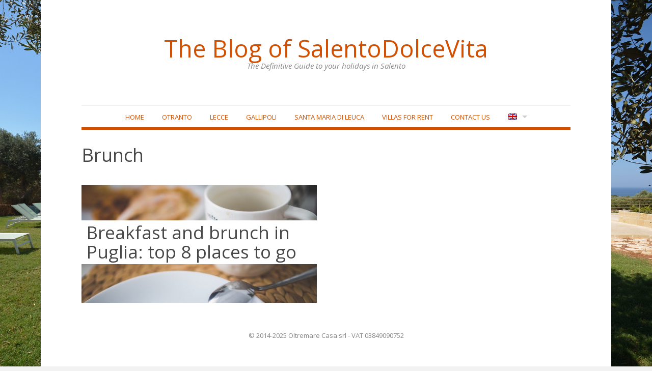

--- FILE ---
content_type: text/html; charset=UTF-8
request_url: https://www.salentodolcevita.com/blog/en/tag/brunch/
body_size: 7036
content:
<!DOCTYPE html>
<html lang="en-US">
<head>
<meta charset="UTF-8">
<meta name="viewport" content="width=device-width, initial-scale=1">
<link rel="pingback" href="https://www.salentodolcevita.com/blog/xmlrpc.php">

	<script type="text/javascript">function theChampLoadEvent(e){var t=window.onload;if(typeof window.onload!="function"){window.onload=e}else{window.onload=function(){t();e()}}}</script>
		<script type="text/javascript">var theChampDefaultLang = 'en_US', theChampCloseIconPath = 'https://www.salentodolcevita.com/blog/wp-content/plugins/super-socializer/images/close.png';</script>
		<script>var theChampSiteUrl = 'https://www.salentodolcevita.com/blog/en', theChampVerified = 0, theChampEmailPopup = 0, heateorSsMoreSharePopupSearchText = 'Search';</script>
			<script> var theChampFBKey = '', theChampFBLang = 'it_IT', theChampFbLikeMycred = 0, theChampSsga = 0, theChampCommentNotification = 0, theChampHeateorFcmRecentComments = 0, theChampFbIosLogin = 0; </script>
				<script> var theChampSharingAjaxUrl = 'https://www.salentodolcevita.com/blog/wp-admin/admin-ajax.php', heateorSsFbMessengerAPI = 'https://www.facebook.com/dialog/send?app_id=595489497242932&display=popup&link=%encoded_post_url%&redirect_uri=%encoded_post_url%',heateorSsWhatsappShareAPI = 'web', heateorSsUrlCountFetched = [], heateorSsSharesText = 'Shares', heateorSsShareText = 'Share', theChampPluginIconPath = 'https://www.salentodolcevita.com/blog/wp-content/plugins/super-socializer/images/logo.png', theChampSaveSharesLocally = 0, theChampHorizontalSharingCountEnable = 0, theChampVerticalSharingCountEnable = 0, theChampSharingOffset = 0, theChampCounterOffset = -10, theChampMobileStickySharingEnabled = 0, heateorSsCopyLinkMessage = "Link copied.";
		var heateorSsHorSharingShortUrl = "https://www.salentodolcevita.com/blog/en/colazione-e-brunch-in-puglia-gli-8-posti-migliori/";var heateorSsVerticalSharingShortUrl = "https://www.salentodolcevita.com/blog/en/colazione-e-brunch-in-puglia-gli-8-posti-migliori/";		</script>
			
	<meta name='robots' content='index, follow, max-image-preview:large, max-snippet:-1, max-video-preview:-1' />
	
	
	<link media="all" href="https://www.salentodolcevita.com/blog/wp-content/cache/autoptimize/css/autoptimize_d6206c29ce3a894afe14f3d0b602367f.css" rel="stylesheet"><title>brunch Archivi - The Blog of SalentoDolceVita</title>
	<link rel="canonical" href="https://www.salentodolcevita.com/blog/en/tag/brunch/" />
	<meta property="og:locale" content="en_US" />
	<meta property="og:type" content="article" />
	<meta property="og:title" content="brunch Archivi - The Blog of SalentoDolceVita" />
	<meta property="og:url" content="https://www.salentodolcevita.com/blog/en/tag/brunch/" />
	<meta property="og:site_name" content="The Blog of SalentoDolceVita" />
	<meta name="twitter:card" content="summary_large_image" />
	<script type="application/ld+json" class="yoast-schema-graph">{"@context":"https://schema.org","@graph":[{"@type":"CollectionPage","@id":"https://www.salentodolcevita.com/blog/en/tag/brunch/","url":"https://www.salentodolcevita.com/blog/en/tag/brunch/","name":"brunch Archivi - The Blog of SalentoDolceVita","isPartOf":{"@id":"https://www.salentodolcevita.com/blog/it/#website"},"primaryImageOfPage":{"@id":"https://www.salentodolcevita.com/blog/en/tag/brunch/#primaryimage"},"image":{"@id":"https://www.salentodolcevita.com/blog/en/tag/brunch/#primaryimage"},"thumbnailUrl":"https://www.salentodolcevita.com/blog/wp-content/uploads/2016/10/IMG_2642.jpg","breadcrumb":{"@id":"https://www.salentodolcevita.com/blog/en/tag/brunch/#breadcrumb"},"inLanguage":"en-US"},{"@type":"ImageObject","inLanguage":"en-US","@id":"https://www.salentodolcevita.com/blog/en/tag/brunch/#primaryimage","url":"https://www.salentodolcevita.com/blog/wp-content/uploads/2016/10/IMG_2642.jpg","contentUrl":"https://www.salentodolcevita.com/blog/wp-content/uploads/2016/10/IMG_2642.jpg","width":1200,"height":800,"caption":"dove fare la colazione in puglia"},{"@type":"BreadcrumbList","@id":"https://www.salentodolcevita.com/blog/en/tag/brunch/#breadcrumb","itemListElement":[{"@type":"ListItem","position":1,"name":"Home","item":"https://www.salentodolcevita.com/blog/it/"},{"@type":"ListItem","position":2,"name":"brunch"}]},{"@type":"WebSite","@id":"https://www.salentodolcevita.com/blog/it/#website","url":"https://www.salentodolcevita.com/blog/it/","name":"The Blog of SalentoDolceVita","description":"The Definitive Guide to your holidays in Salento","publisher":{"@id":"https://www.salentodolcevita.com/blog/it/#organization"},"potentialAction":[{"@type":"SearchAction","target":{"@type":"EntryPoint","urlTemplate":"https://www.salentodolcevita.com/blog/it/?s={search_term_string}"},"query-input":{"@type":"PropertyValueSpecification","valueRequired":true,"valueName":"search_term_string"}}],"inLanguage":"en-US"},{"@type":"Organization","@id":"https://www.salentodolcevita.com/blog/it/#organization","name":"SalentoDolceVita","url":"https://www.salentodolcevita.com/blog/it/","logo":{"@type":"ImageObject","inLanguage":"en-US","@id":"https://www.salentodolcevita.com/blog/it/#/schema/logo/image/","url":"https://www.salentodolcevita.com/blog/wp-content/uploads/2019/01/logo-rosso-su-bianco.jpg","contentUrl":"https://www.salentodolcevita.com/blog/wp-content/uploads/2019/01/logo-rosso-su-bianco.jpg","width":171,"height":116,"caption":"SalentoDolceVita"},"image":{"@id":"https://www.salentodolcevita.com/blog/it/#/schema/logo/image/"}}]}</script>


<link rel='dns-prefetch' href='//fonts.googleapis.com' />
<link rel="alternate" type="application/rss+xml" title="The Blog of SalentoDolceVita &raquo; Feed" href="https://www.salentodolcevita.com/blog/en/feed/" />
<link rel="alternate" type="application/rss+xml" title="The Blog of SalentoDolceVita &raquo; brunch Tag Feed" href="https://www.salentodolcevita.com/blog/en/tag/brunch/feed/" />
<script type="text/javascript">
/* <![CDATA[ */
window._wpemojiSettings = {"baseUrl":"https:\/\/s.w.org\/images\/core\/emoji\/16.0.1\/72x72\/","ext":".png","svgUrl":"https:\/\/s.w.org\/images\/core\/emoji\/16.0.1\/svg\/","svgExt":".svg","source":{"concatemoji":"https:\/\/www.salentodolcevita.com\/blog\/wp-includes\/js\/wp-emoji-release.min.js?ver=6.8.3"}};
/*! This file is auto-generated */
!function(s,n){var o,i,e;function c(e){try{var t={supportTests:e,timestamp:(new Date).valueOf()};sessionStorage.setItem(o,JSON.stringify(t))}catch(e){}}function p(e,t,n){e.clearRect(0,0,e.canvas.width,e.canvas.height),e.fillText(t,0,0);var t=new Uint32Array(e.getImageData(0,0,e.canvas.width,e.canvas.height).data),a=(e.clearRect(0,0,e.canvas.width,e.canvas.height),e.fillText(n,0,0),new Uint32Array(e.getImageData(0,0,e.canvas.width,e.canvas.height).data));return t.every(function(e,t){return e===a[t]})}function u(e,t){e.clearRect(0,0,e.canvas.width,e.canvas.height),e.fillText(t,0,0);for(var n=e.getImageData(16,16,1,1),a=0;a<n.data.length;a++)if(0!==n.data[a])return!1;return!0}function f(e,t,n,a){switch(t){case"flag":return n(e,"\ud83c\udff3\ufe0f\u200d\u26a7\ufe0f","\ud83c\udff3\ufe0f\u200b\u26a7\ufe0f")?!1:!n(e,"\ud83c\udde8\ud83c\uddf6","\ud83c\udde8\u200b\ud83c\uddf6")&&!n(e,"\ud83c\udff4\udb40\udc67\udb40\udc62\udb40\udc65\udb40\udc6e\udb40\udc67\udb40\udc7f","\ud83c\udff4\u200b\udb40\udc67\u200b\udb40\udc62\u200b\udb40\udc65\u200b\udb40\udc6e\u200b\udb40\udc67\u200b\udb40\udc7f");case"emoji":return!a(e,"\ud83e\udedf")}return!1}function g(e,t,n,a){var r="undefined"!=typeof WorkerGlobalScope&&self instanceof WorkerGlobalScope?new OffscreenCanvas(300,150):s.createElement("canvas"),o=r.getContext("2d",{willReadFrequently:!0}),i=(o.textBaseline="top",o.font="600 32px Arial",{});return e.forEach(function(e){i[e]=t(o,e,n,a)}),i}function t(e){var t=s.createElement("script");t.src=e,t.defer=!0,s.head.appendChild(t)}"undefined"!=typeof Promise&&(o="wpEmojiSettingsSupports",i=["flag","emoji"],n.supports={everything:!0,everythingExceptFlag:!0},e=new Promise(function(e){s.addEventListener("DOMContentLoaded",e,{once:!0})}),new Promise(function(t){var n=function(){try{var e=JSON.parse(sessionStorage.getItem(o));if("object"==typeof e&&"number"==typeof e.timestamp&&(new Date).valueOf()<e.timestamp+604800&&"object"==typeof e.supportTests)return e.supportTests}catch(e){}return null}();if(!n){if("undefined"!=typeof Worker&&"undefined"!=typeof OffscreenCanvas&&"undefined"!=typeof URL&&URL.createObjectURL&&"undefined"!=typeof Blob)try{var e="postMessage("+g.toString()+"("+[JSON.stringify(i),f.toString(),p.toString(),u.toString()].join(",")+"));",a=new Blob([e],{type:"text/javascript"}),r=new Worker(URL.createObjectURL(a),{name:"wpTestEmojiSupports"});return void(r.onmessage=function(e){c(n=e.data),r.terminate(),t(n)})}catch(e){}c(n=g(i,f,p,u))}t(n)}).then(function(e){for(var t in e)n.supports[t]=e[t],n.supports.everything=n.supports.everything&&n.supports[t],"flag"!==t&&(n.supports.everythingExceptFlag=n.supports.everythingExceptFlag&&n.supports[t]);n.supports.everythingExceptFlag=n.supports.everythingExceptFlag&&!n.supports.flag,n.DOMReady=!1,n.readyCallback=function(){n.DOMReady=!0}}).then(function(){return e}).then(function(){var e;n.supports.everything||(n.readyCallback(),(e=n.source||{}).concatemoji?t(e.concatemoji):e.wpemoji&&e.twemoji&&(t(e.twemoji),t(e.wpemoji)))}))}((window,document),window._wpemojiSettings);
/* ]]> */
</script>






<link rel='stylesheet' id='salentodolcevitablog-raleway-css' href='//fonts.googleapis.com/css?family=Raleway%3A400' type='text/css' media='all' />
<link rel='stylesheet' id='salentodolcevitablog-opensans-css' href='//fonts.googleapis.com/css?family=Open+Sans%3A400italic%2C600italic%2C400%2C600' type='text/css' media='all' />

<link rel='stylesheet' id='dashicons-css' href='https://www.salentodolcevita.com/blog/wp-includes/css/dashicons.min.css?ver=6.8.3' type='text/css' media='all' />







<script type="text/javascript" src="https://www.salentodolcevita.com/blog/wp-includes/js/jquery/jquery.min.js?ver=3.7.1" id="jquery-core-js"></script>
<script type="text/javascript" src="https://www.salentodolcevita.com/blog/wp-includes/js/jquery/jquery-migrate.min.js?ver=3.4.1" id="jquery-migrate-js"></script>
<script type="text/javascript" src="https://www.salentodolcevita.com/blog/wp-content/plugins/responsive-lightbox/assets/prettyphoto/jquery.prettyPhoto.min.js?ver=3.1.6" id="responsive-lightbox-prettyphoto-js"></script>
<script type="text/javascript" src="https://www.salentodolcevita.com/blog/wp-includes/js/underscore.min.js?ver=1.13.7" id="underscore-js"></script>
<script type="text/javascript" src="https://www.salentodolcevita.com/blog/wp-content/plugins/responsive-lightbox/assets/infinitescroll/infinite-scroll.pkgd.min.js?ver=4.0.1" id="responsive-lightbox-infinite-scroll-js"></script>
<script type="text/javascript" id="responsive-lightbox-js-before">
/* <![CDATA[ */
var rlArgs = {"script":"prettyphoto","selector":"lightbox","customEvents":"","activeGalleries":true,"animationSpeed":"normal","slideshow":false,"slideshowDelay":5000,"slideshowAutoplay":false,"opacity":"0.75","showTitle":true,"allowResize":true,"allowExpand":true,"width":1080,"height":720,"separator":"\/","theme":"pp_default","horizontalPadding":20,"hideFlash":false,"wmode":"opaque","videoAutoplay":false,"modal":false,"deeplinking":false,"overlayGallery":true,"keyboardShortcuts":true,"social":false,"woocommerce_gallery":false,"ajaxurl":"https:\/\/www.salentodolcevita.com\/blog\/wp-admin\/admin-ajax.php","nonce":"ec3e640f27","preview":false,"postId":1241,"scriptExtension":false};
/* ]]> */
</script>
<script type="text/javascript" src="https://www.salentodolcevita.com/blog/wp-content/plugins/responsive-lightbox/js/front.js?ver=2.5.4" id="responsive-lightbox-js"></script>
<script type="text/javascript" src="//www.salentodolcevita.com/blog/wp-content/plugins/revslider/sr6/assets/js/rbtools.min.js?ver=6.7.23" async id="tp-tools-js"></script>
<script type="text/javascript" src="//www.salentodolcevita.com/blog/wp-content/plugins/revslider/sr6/assets/js/rs6.min.js?ver=6.7.23" async id="revmin-js"></script>
<script type="text/javascript" src="https://www.salentodolcevita.com/blog/wp-content/plugins/like-box/includes/javascript/front_end_js.js?ver=6.8.3" id="like-box-front-end-js"></script>
<link rel="https://api.w.org/" href="https://www.salentodolcevita.com/blog/en/wp-json/" /><link rel="alternate" title="JSON" type="application/json" href="https://www.salentodolcevita.com/blog/en/wp-json/wp/v2/tags/90" />
<link hreflang="it" href="https://www.salentodolcevita.com/blog/it/tag/brunch/" rel="alternate" />
<link hreflang="en" href="https://www.salentodolcevita.com/blog/en/tag/brunch/" rel="alternate" />
<link hreflang="fr" href="https://www.salentodolcevita.com/blog/fr/tag/brunch/" rel="alternate" />
<link hreflang="x-default" href="https://www.salentodolcevita.com/blog/it/tag/brunch/" rel="alternate" />
<meta name="generator" content="qTranslate-XT 3.7.1" />
<style type="text/css" id="custom-background-css">
body.custom-background { background-image: url("https://www.salentodolcevita.com/blog/wp-content/uploads/2019/04/sfondo_blog_salentodolcevita_sunset.jpg"); background-position: left top; background-size: cover; background-repeat: no-repeat; background-attachment: fixed; }
</style>
	<meta name="generator" content="Powered by Slider Revolution 6.7.23 - responsive, Mobile-Friendly Slider Plugin for WordPress with comfortable drag and drop interface." />
<!--[if lt IE 9]>
<script src="https://www.salentodolcevita.com/blog/wp-content/themes/salentodolcevitablog/assets/js/html5shiv.min.js"></script>
<![endif]-->
<script>function setREVStartSize(e){
			//window.requestAnimationFrame(function() {
				window.RSIW = window.RSIW===undefined ? window.innerWidth : window.RSIW;
				window.RSIH = window.RSIH===undefined ? window.innerHeight : window.RSIH;
				try {
					var pw = document.getElementById(e.c).parentNode.offsetWidth,
						newh;
					pw = pw===0 || isNaN(pw) || (e.l=="fullwidth" || e.layout=="fullwidth") ? window.RSIW : pw;
					e.tabw = e.tabw===undefined ? 0 : parseInt(e.tabw);
					e.thumbw = e.thumbw===undefined ? 0 : parseInt(e.thumbw);
					e.tabh = e.tabh===undefined ? 0 : parseInt(e.tabh);
					e.thumbh = e.thumbh===undefined ? 0 : parseInt(e.thumbh);
					e.tabhide = e.tabhide===undefined ? 0 : parseInt(e.tabhide);
					e.thumbhide = e.thumbhide===undefined ? 0 : parseInt(e.thumbhide);
					e.mh = e.mh===undefined || e.mh=="" || e.mh==="auto" ? 0 : parseInt(e.mh,0);
					if(e.layout==="fullscreen" || e.l==="fullscreen")
						newh = Math.max(e.mh,window.RSIH);
					else{
						e.gw = Array.isArray(e.gw) ? e.gw : [e.gw];
						for (var i in e.rl) if (e.gw[i]===undefined || e.gw[i]===0) e.gw[i] = e.gw[i-1];
						e.gh = e.el===undefined || e.el==="" || (Array.isArray(e.el) && e.el.length==0)? e.gh : e.el;
						e.gh = Array.isArray(e.gh) ? e.gh : [e.gh];
						for (var i in e.rl) if (e.gh[i]===undefined || e.gh[i]===0) e.gh[i] = e.gh[i-1];
											
						var nl = new Array(e.rl.length),
							ix = 0,
							sl;
						e.tabw = e.tabhide>=pw ? 0 : e.tabw;
						e.thumbw = e.thumbhide>=pw ? 0 : e.thumbw;
						e.tabh = e.tabhide>=pw ? 0 : e.tabh;
						e.thumbh = e.thumbhide>=pw ? 0 : e.thumbh;
						for (var i in e.rl) nl[i] = e.rl[i]<window.RSIW ? 0 : e.rl[i];
						sl = nl[0];
						for (var i in nl) if (sl>nl[i] && nl[i]>0) { sl = nl[i]; ix=i;}
						var m = pw>(e.gw[ix]+e.tabw+e.thumbw) ? 1 : (pw-(e.tabw+e.thumbw)) / (e.gw[ix]);
						newh =  (e.gh[ix] * m) + (e.tabh + e.thumbh);
					}
					var el = document.getElementById(e.c);
					if (el!==null && el) el.style.height = newh+"px";
					el = document.getElementById(e.c+"_wrapper");
					if (el!==null && el) {
						el.style.height = newh+"px";
						el.style.display = "block";
					}
				} catch(e){
					console.log("Failure at Presize of Slider:" + e)
				}
			//});
		  };</script>
</head>

<body data-rsssl=1 class="archive tag tag-brunch tag-90 custom-background wp-theme-salentodolcevitablog group-blog layout-1c">

<div id="page" class="hfeed site">

	<header id="masthead" class="site-header" role="banner">

		<div class="container">
			
			<!-- Mobile Menu. -->
			<label class="open-toggle-menu" for="toggle-menu" onclick><i class="genericon genericon-menu"></i></label>

			<div class="site-branding">
				<h1 class="site-title"><a href="https://www.salentodolcevita.com/blog/en" rel="home follow" data-wpel-link="internal" title="The Blog of SalentoDolceVita">The Blog of SalentoDolceVita</a></h1><h2 class="site-description">The Definitive Guide to your holidays in Salento</h2>			</div>

		</div><!-- .container -->

	</header><!-- #masthead -->

		
	<input id="toggle-menu" type="checkbox">

	<nav id="primary-navigation" class="main-navigation" role="navigation">

		<div class="container">
			
			<!-- Mobile menu. -->
			<label class="close-toggle-menu" for="toggle-menu" onclick><i class="genericon genericon-close"></i>Close</label>

			<a class="skip-link screen-reader-text" href="#content">Skip to content</a>

			<div class="menu-wrapper"><ul id="menu-primary-items" class="menu-primary-items sf-menu"><li id="menu-item-2119" class="menu-item menu-item-type-custom menu-item-object-custom menu-item-2119"><a href="https://salentodolcevita.com/blog/" data-wpel-link="external" target="_blank" rel="nofollow external noopener noreferrer" title="Home">Home</a></li>
<li id="menu-item-2120" class="menu-item menu-item-type-custom menu-item-object-custom menu-item-2120"><a href="https://www.salentodolcevita.com/en/vacanze-salento?lct=Otranto" data-wpel-link="external" target="_blank" rel="nofollow external noopener noreferrer" title="Otranto">Otranto</a></li>
<li id="menu-item-2121" class="menu-item menu-item-type-custom menu-item-object-custom menu-item-2121"><a href="https://www.salentodolcevita.com/en/vacanze-salento?lct=Lecce" data-wpel-link="external" target="_blank" rel="nofollow external noopener noreferrer" title="Lecce">Lecce</a></li>
<li id="menu-item-2122" class="menu-item menu-item-type-custom menu-item-object-custom menu-item-2122"><a href="https://www.salentodolcevita.com/en/vacanze-salento?lct=Gallipoli" data-wpel-link="external" target="_blank" rel="nofollow external noopener noreferrer" title="Gallipoli">Gallipoli</a></li>
<li id="menu-item-2123" class="menu-item menu-item-type-custom menu-item-object-custom menu-item-2123"><a href="https://www.salentodolcevita.com/en/vacanze-salento?lct=Santa+Maria+di+Leuca" data-wpel-link="external" target="_blank" rel="nofollow external noopener noreferrer" title="Santa Maria di Leuca">Santa Maria di Leuca</a></li>
<li id="menu-item-2126" class="menu-item menu-item-type-custom menu-item-object-custom menu-item-2126"><a href="https://www.salentodolcevita.com/en/" data-wpel-link="external" target="_blank" rel="nofollow external noopener noreferrer" title="Villas for rent">Villas for rent</a></li>
<li id="menu-item-2629" class="menu-item menu-item-type-custom menu-item-object-custom menu-item-2629"><a href="https://www.salentodolcevita.com/en/contacts" data-wpel-link="external" target="_blank" rel="nofollow external noopener noreferrer" title="Contact Us">Contact Us</a></li>
<li id="menu-item-2984" class="qtranxs-lang-menu qtranxs-lang-menu-en menu-item menu-item-type-custom menu-item-object-custom menu-item-has-children menu-item-2984"><a title="English" href="#"><img src="https://www.salentodolcevita.com/blog/wp-content/plugins/qtranslate-xt-master/flags/gb.png" alt="English" /></a>
<ul class="sub-menu">
	<li id="menu-item-2985" class="qtranxs-lang-menu-item qtranxs-lang-menu-item-it menu-item menu-item-type-custom menu-item-object-custom menu-item-2985"><a title="&lt;img src=&quot;https://www.salentodolcevita.com/blog/wp-content/plugins/qtranslate-xt-master/flags/it.png&quot; alt=&quot;Italiano&quot; /&gt;&nbsp;Italiano" href="https://www.salentodolcevita.com/blog/it/tag/brunch/" data-wpel-link="external" target="_blank" rel="nofollow external noopener noreferrer"><img src="https://www.salentodolcevita.com/blog/wp-content/plugins/qtranslate-xt-master/flags/it.png" alt="Italiano" />&nbsp;Italiano</a></li>
	<li id="menu-item-2986" class="qtranxs-lang-menu-item qtranxs-lang-menu-item-fr menu-item menu-item-type-custom menu-item-object-custom menu-item-2986"><a title="&lt;img src=&quot;https://www.salentodolcevita.com/blog/wp-content/plugins/qtranslate-xt-master/flags/fr.png&quot; alt=&quot;Français&quot; /&gt;&nbsp;Français" href="https://www.salentodolcevita.com/blog/fr/tag/brunch/" data-wpel-link="external" target="_blank" rel="nofollow external noopener noreferrer"><img src="https://www.salentodolcevita.com/blog/wp-content/plugins/qtranslate-xt-master/flags/fr.png" alt="Français" />&nbsp;Français</a></li>
</ul>
</li>
</ul></div>
		</div><!-- .container -->

	</nav><!-- #primary-navigation -->


	<div id="content" class="site-content">

		<div class="container">

		
		
	<section id="primary" class="content-area">
		<main id="main" class="site-main" role="main">

		
			<header class="page-header">
				<h1 class="page-title">brunch</h1>			</header><!-- .page-header -->

						
				<article id="post-1241" class="post-1241 post type-post status-publish format-standard has-post-thumbnail hentry category-itinerari tag-baru tag-breakfast tag-brunch tag-colazione tag-lecce tag-pasticciotto tag-petit-dejeuner tag-puglia tag-rustico tag-salento tag-sporcamuss tag-sweet tag-tette-della-monaca">

	<header class="entry-header">

					<a class="img-link" href="https://www.salentodolcevita.com/blog/en/colazione-e-brunch-in-puglia-gli-8-posti-migliori/" rel="bookmark follow" data-wpel-link="internal" title="
				&lt;img width=&quot;660&quot; height=&quot;330&quot; src=&quot;https://www.salentodolcevita.com/blog/wp-content/uploads/2016/10/IMG_2642-660x330.jpg&quot; class=&quot;attachment-salentodolcevitablog-featured size-salentodolcevitablog-featured wp-post-image&quot; alt=&quot;Breakfast and brunch in Puglia: top 8 places to go&quot; decoding=&quot;async&quot; fetchpriority=&quot;high&quot; /&gt;				&lt;h1 class=&quot;entry-title&quot;&gt;Breakfast and brunch in Puglia: top 8 places to go&lt;/h1&gt;							">
				<img width="660" height="330" src="https://www.salentodolcevita.com/blog/wp-content/uploads/2016/10/IMG_2642-660x330.jpg" class="attachment-salentodolcevitablog-featured size-salentodolcevitablog-featured wp-post-image" alt="Breakfast and brunch in Puglia: top 8 places to go" decoding="async" fetchpriority="high" />				<h1 class="entry-title">Breakfast and brunch in Puglia: top 8 places to go</h1>							</a><!-- .img-link -->
		
			</header><!-- .entry-header -->
	
		
</article><!-- #post-## -->

			
			
	

		
		</main><!-- #main -->
	</section><!-- #primary -->

		</div><!-- .container -->
	</div><!-- #content -->

	<footer id="colophon" class="site-footer" role="contentinfo">
		<div class="container">

			
			<div style="text-align:center;">
			&copy; 2014-2025 Oltremare Casa srl - VAT 03849090752				
			</div>

				
		</div><!-- .container -->
	</footer><!-- #colophon -->
	
</div><!-- #page -->


		<script>
			window.RS_MODULES = window.RS_MODULES || {};
			window.RS_MODULES.modules = window.RS_MODULES.modules || {};
			window.RS_MODULES.waiting = window.RS_MODULES.waiting || [];
			window.RS_MODULES.defered = false;
			window.RS_MODULES.moduleWaiting = window.RS_MODULES.moduleWaiting || {};
			window.RS_MODULES.type = 'compiled';
		</script>
		<script type="speculationrules">
{"prefetch":[{"source":"document","where":{"and":[{"href_matches":"\/blog\/en\/*"},{"not":{"href_matches":["\/blog\/wp-*.php","\/blog\/wp-admin\/*","\/blog\/wp-content\/uploads\/*","\/blog\/wp-content\/*","\/blog\/wp-content\/plugins\/*","\/blog\/wp-content\/themes\/salentodolcevitablog\/*","\/blog\/en\/*\\?(.+)"]}},{"not":{"selector_matches":"a[rel~=\"nofollow\"]"}},{"not":{"selector_matches":".no-prefetch, .no-prefetch a"}}]},"eagerness":"conservative"}]}
</script>
	<div id="fb-root"></div>
	

<script type="text/javascript" src="https://www.salentodolcevita.com/blog/wp-content/themes/salentodolcevitablog/assets/js/salentodolcevitablog.min.js?ver=1727596268" id="salentodolcevitablog-scripts-js"></script>
<script type="text/javascript" src="https://www.salentodolcevita.com/blog/wp-content/plugins/super-socializer/js/front/social_login/general.js?ver=7.14.5" id="the_champ_ss_general_scripts-js"></script>
<script type="text/javascript" src="https://www.salentodolcevita.com/blog/wp-content/plugins/super-socializer/js/front/facebook/sdk.js?ver=7.14.5" id="the_champ_fb_sdk-js"></script>
<script type="text/javascript" src="https://www.salentodolcevita.com/blog/wp-content/plugins/super-socializer/js/front/sharing/sharing.js?ver=7.14.5" id="the_champ_share_counts-js"></script>
<script type="text/javascript" id="thickbox-js-extra">
/* <![CDATA[ */
var thickboxL10n = {"next":"Next >","prev":"< Prev","image":"Image","of":"of","close":"Close","noiframes":"This feature requires inline frames. You have iframes disabled or your browser does not support them.","loadingAnimation":"https:\/\/www.salentodolcevita.com\/blog\/wp-includes\/js\/thickbox\/loadingAnimation.gif"};
/* ]]> */
</script>
<script type="text/javascript" src="https://www.salentodolcevita.com/blog/wp-includes/js/thickbox/thickbox.js?ver=3.1-20121105" id="thickbox-js"></script>

</body>
</html>
